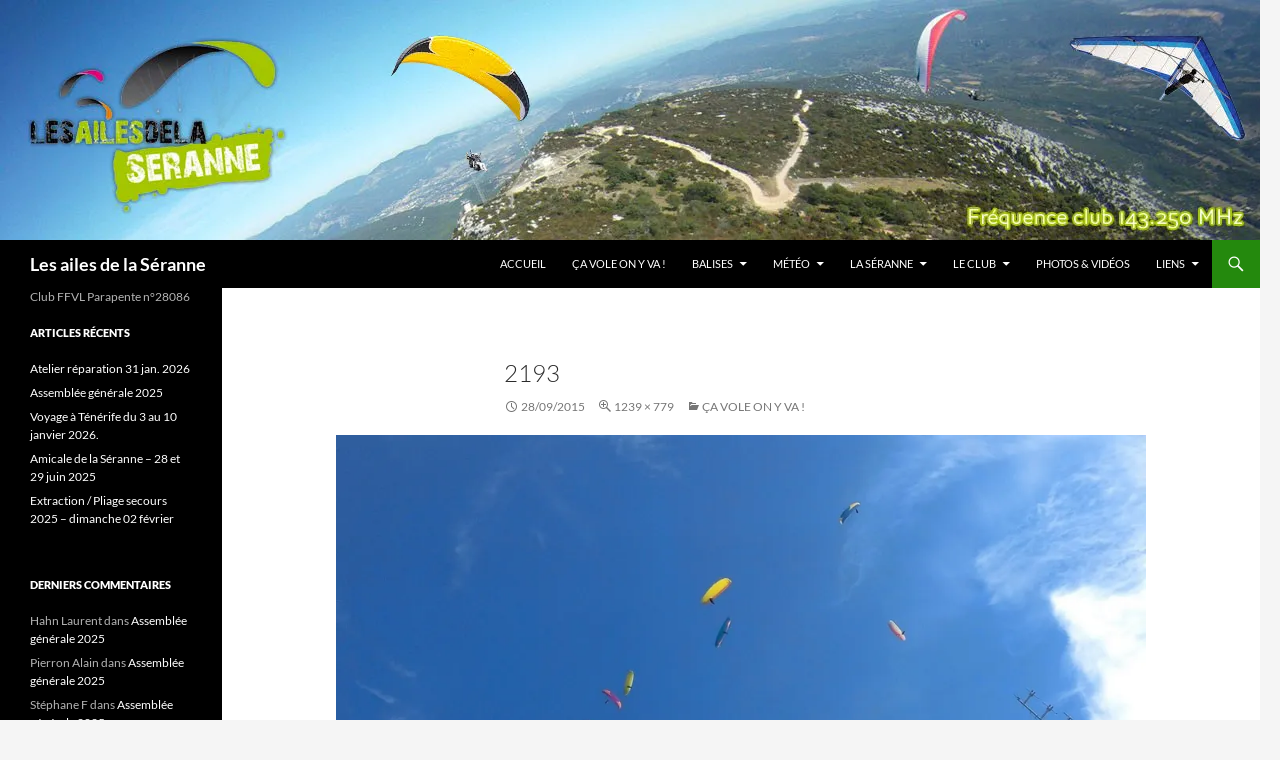

--- FILE ---
content_type: text/css
request_url: https://les-ailes-de-la-seranne.fr/wp-content/themes/twentyfourteen-child/style.css?ver=20251202
body_size: 639
content:
/*
Theme Name: Twenty Fourteen Child
Description: Thème enfant pour Twenty Fourteen
Author: Seb & Jay
Template: twentyfourteen
*/

@import url("../twentyfourteen/style.css");




/* test seb */

textarea#comment { height: 80px; } 

.page-content { max-width: 674px; }    
.entry-title {  font-size: 24px; }
.page-header {  max-width: 874px; }
.comments-area {  max-width: 874px; }
.comment-metadata { font-size: 10px; }
.comment-list .trackback {
  border-top: 5px solid rgba(0, 0, 0, 0.1);
  margin-bottom: 10px; 
  padding-top: 10px; 
}
.comment-content li > ol {  margin-bottom: 100; }



textarea#comment { height: 80px; }

#reply-title { cursor:pointer }

#form-allowed-tags { display: none; }
#commentform { display: none; }




--- FILE ---
content_type: text/javascript
request_url: https://les-ailes-de-la-seranne.fr/wp-content/themes/twentyfourteen-child/js/perso.js?ver=305e9d7285ba6bed224c4825c1bf2737
body_size: 300
content:
//
//alert('OK');

jQuery(document).ready( function () {

    jQuery( '#reply-title' ).append( "&nbsp;&nbsp;>>>");

    jQuery( '#reply-title' ).click( function() {

        if ( jQuery('#commentform').css('display') == 'none' ){
            jQuery( '#commentform' ).show();
        }
        else 
            {
            jQuery( '#commentform' ).hide();
        }
        
    });

    
} );  